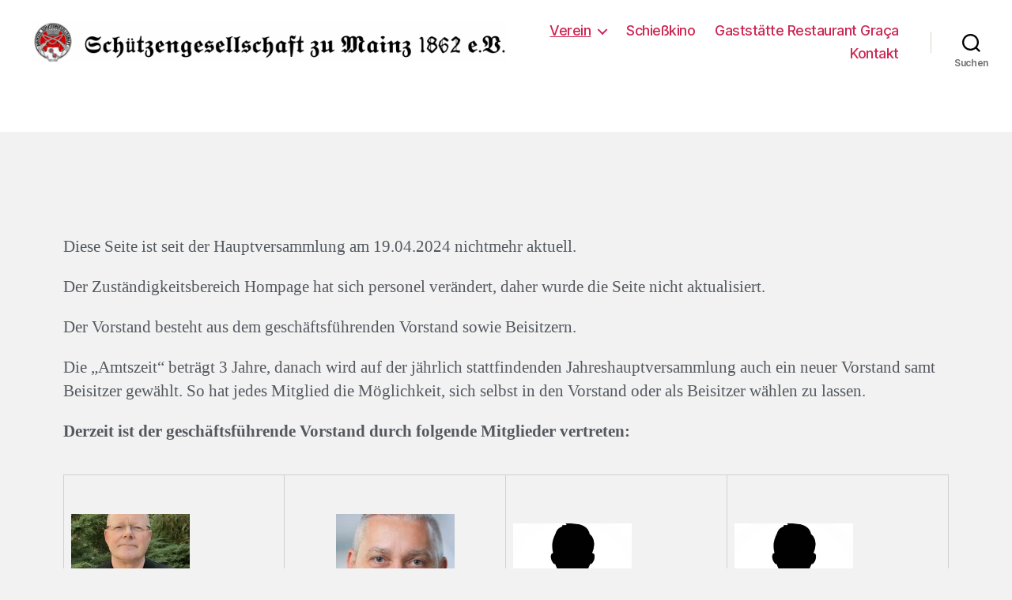

--- FILE ---
content_type: text/html; charset=UTF-8
request_url: https://www.msg1862.de/der-verein/vorstand/
body_size: 17794
content:
<!DOCTYPE html>

<html class="no-js" lang="de">

	<head>

		<meta charset="UTF-8">
		<meta name="viewport" content="width=device-width, initial-scale=1.0" >

		<link rel="profile" href="https://gmpg.org/xfn/11">

		<title>Vorstand, Beisitzer und Abteilungen &#8211; Schützengesellschaft zu Mainz 1862 e.V.</title>
<meta name='robots' content='max-image-preview:large' />
<link rel='dns-prefetch' href='//www.msg1862.de' />
<link rel="alternate" type="application/rss+xml" title="Schützengesellschaft zu Mainz 1862 e.V. &raquo; Feed" href="https://www.msg1862.de/feed/" />
<link rel="alternate" type="application/rss+xml" title="Schützengesellschaft zu Mainz 1862 e.V. &raquo; Kommentar-Feed" href="https://www.msg1862.de/comments/feed/" />
<link rel="alternate" type="text/calendar" title="Schützengesellschaft zu Mainz 1862 e.V. &raquo; iCal Feed" href="https://www.msg1862.de/events/?ical=1" />
<script>
window._wpemojiSettings = {"baseUrl":"https:\/\/s.w.org\/images\/core\/emoji\/14.0.0\/72x72\/","ext":".png","svgUrl":"https:\/\/s.w.org\/images\/core\/emoji\/14.0.0\/svg\/","svgExt":".svg","source":{"concatemoji":"https:\/\/www.msg1862.de\/wp-includes\/js\/wp-emoji-release.min.js?ver=6.1.9"}};
/*! This file is auto-generated */
!function(e,a,t){var n,r,o,i=a.createElement("canvas"),p=i.getContext&&i.getContext("2d");function s(e,t){var a=String.fromCharCode,e=(p.clearRect(0,0,i.width,i.height),p.fillText(a.apply(this,e),0,0),i.toDataURL());return p.clearRect(0,0,i.width,i.height),p.fillText(a.apply(this,t),0,0),e===i.toDataURL()}function c(e){var t=a.createElement("script");t.src=e,t.defer=t.type="text/javascript",a.getElementsByTagName("head")[0].appendChild(t)}for(o=Array("flag","emoji"),t.supports={everything:!0,everythingExceptFlag:!0},r=0;r<o.length;r++)t.supports[o[r]]=function(e){if(p&&p.fillText)switch(p.textBaseline="top",p.font="600 32px Arial",e){case"flag":return s([127987,65039,8205,9895,65039],[127987,65039,8203,9895,65039])?!1:!s([55356,56826,55356,56819],[55356,56826,8203,55356,56819])&&!s([55356,57332,56128,56423,56128,56418,56128,56421,56128,56430,56128,56423,56128,56447],[55356,57332,8203,56128,56423,8203,56128,56418,8203,56128,56421,8203,56128,56430,8203,56128,56423,8203,56128,56447]);case"emoji":return!s([129777,127995,8205,129778,127999],[129777,127995,8203,129778,127999])}return!1}(o[r]),t.supports.everything=t.supports.everything&&t.supports[o[r]],"flag"!==o[r]&&(t.supports.everythingExceptFlag=t.supports.everythingExceptFlag&&t.supports[o[r]]);t.supports.everythingExceptFlag=t.supports.everythingExceptFlag&&!t.supports.flag,t.DOMReady=!1,t.readyCallback=function(){t.DOMReady=!0},t.supports.everything||(n=function(){t.readyCallback()},a.addEventListener?(a.addEventListener("DOMContentLoaded",n,!1),e.addEventListener("load",n,!1)):(e.attachEvent("onload",n),a.attachEvent("onreadystatechange",function(){"complete"===a.readyState&&t.readyCallback()})),(e=t.source||{}).concatemoji?c(e.concatemoji):e.wpemoji&&e.twemoji&&(c(e.twemoji),c(e.wpemoji)))}(window,document,window._wpemojiSettings);
</script>
<style>
img.wp-smiley,
img.emoji {
	display: inline !important;
	border: none !important;
	box-shadow: none !important;
	height: 1em !important;
	width: 1em !important;
	margin: 0 0.07em !important;
	vertical-align: -0.1em !important;
	background: none !important;
	padding: 0 !important;
}
</style>
	<link rel='stylesheet' id='pie_notice_cs-css' href='https://www.msg1862.de/wp-content/plugins/pie-register/assets/css/pie_notice.css?ver=3.8.4.7' media='all' />
<link rel='stylesheet' id='mec-select2-style-css' href='https://www.msg1862.de/wp-content/plugins/modern-events-calendar-lite/assets/packages/select2/select2.min.css?ver=6.5.3' media='all' />
<link rel='stylesheet' id='mec-font-icons-css' href='https://www.msg1862.de/wp-content/plugins/modern-events-calendar-lite/assets/css/iconfonts.css?ver=6.1.9' media='all' />
<link rel='stylesheet' id='mec-frontend-style-css' href='https://www.msg1862.de/wp-content/plugins/modern-events-calendar-lite/assets/css/frontend.min.css?ver=6.5.3' media='all' />
<link rel='stylesheet' id='mec-tooltip-style-css' href='https://www.msg1862.de/wp-content/plugins/modern-events-calendar-lite/assets/packages/tooltip/tooltip.css?ver=6.1.9' media='all' />
<link rel='stylesheet' id='mec-tooltip-shadow-style-css' href='https://www.msg1862.de/wp-content/plugins/modern-events-calendar-lite/assets/packages/tooltip/tooltipster-sideTip-shadow.min.css?ver=6.1.9' media='all' />
<link rel='stylesheet' id='featherlight-css' href='https://www.msg1862.de/wp-content/plugins/modern-events-calendar-lite/assets/packages/featherlight/featherlight.css?ver=6.1.9' media='all' />
<link rel='stylesheet' id='mec-lity-style-css' href='https://www.msg1862.de/wp-content/plugins/modern-events-calendar-lite/assets/packages/lity/lity.min.css?ver=6.1.9' media='all' />
<link rel='stylesheet' id='mec-general-calendar-style-css' href='https://www.msg1862.de/wp-content/plugins/modern-events-calendar-lite/assets/css/mec-general-calendar.css?ver=6.1.9' media='all' />
<link rel='stylesheet' id='classic-theme-styles-css' href='https://www.msg1862.de/wp-includes/css/classic-themes.min.css?ver=1' media='all' />
<style id='global-styles-inline-css'>
body{--wp--preset--color--black: #000000;--wp--preset--color--cyan-bluish-gray: #abb8c3;--wp--preset--color--white: #ffffff;--wp--preset--color--pale-pink: #f78da7;--wp--preset--color--vivid-red: #cf2e2e;--wp--preset--color--luminous-vivid-orange: #ff6900;--wp--preset--color--luminous-vivid-amber: #fcb900;--wp--preset--color--light-green-cyan: #7bdcb5;--wp--preset--color--vivid-green-cyan: #00d084;--wp--preset--color--pale-cyan-blue: #8ed1fc;--wp--preset--color--vivid-cyan-blue: #0693e3;--wp--preset--color--vivid-purple: #9b51e0;--wp--preset--color--accent: #db0f45;--wp--preset--color--primary: #000000;--wp--preset--color--secondary: #666666;--wp--preset--color--subtle-background: #d1d1d1;--wp--preset--color--background: #f2f2f2;--wp--preset--gradient--vivid-cyan-blue-to-vivid-purple: linear-gradient(135deg,rgba(6,147,227,1) 0%,rgb(155,81,224) 100%);--wp--preset--gradient--light-green-cyan-to-vivid-green-cyan: linear-gradient(135deg,rgb(122,220,180) 0%,rgb(0,208,130) 100%);--wp--preset--gradient--luminous-vivid-amber-to-luminous-vivid-orange: linear-gradient(135deg,rgba(252,185,0,1) 0%,rgba(255,105,0,1) 100%);--wp--preset--gradient--luminous-vivid-orange-to-vivid-red: linear-gradient(135deg,rgba(255,105,0,1) 0%,rgb(207,46,46) 100%);--wp--preset--gradient--very-light-gray-to-cyan-bluish-gray: linear-gradient(135deg,rgb(238,238,238) 0%,rgb(169,184,195) 100%);--wp--preset--gradient--cool-to-warm-spectrum: linear-gradient(135deg,rgb(74,234,220) 0%,rgb(151,120,209) 20%,rgb(207,42,186) 40%,rgb(238,44,130) 60%,rgb(251,105,98) 80%,rgb(254,248,76) 100%);--wp--preset--gradient--blush-light-purple: linear-gradient(135deg,rgb(255,206,236) 0%,rgb(152,150,240) 100%);--wp--preset--gradient--blush-bordeaux: linear-gradient(135deg,rgb(254,205,165) 0%,rgb(254,45,45) 50%,rgb(107,0,62) 100%);--wp--preset--gradient--luminous-dusk: linear-gradient(135deg,rgb(255,203,112) 0%,rgb(199,81,192) 50%,rgb(65,88,208) 100%);--wp--preset--gradient--pale-ocean: linear-gradient(135deg,rgb(255,245,203) 0%,rgb(182,227,212) 50%,rgb(51,167,181) 100%);--wp--preset--gradient--electric-grass: linear-gradient(135deg,rgb(202,248,128) 0%,rgb(113,206,126) 100%);--wp--preset--gradient--midnight: linear-gradient(135deg,rgb(2,3,129) 0%,rgb(40,116,252) 100%);--wp--preset--duotone--dark-grayscale: url('#wp-duotone-dark-grayscale');--wp--preset--duotone--grayscale: url('#wp-duotone-grayscale');--wp--preset--duotone--purple-yellow: url('#wp-duotone-purple-yellow');--wp--preset--duotone--blue-red: url('#wp-duotone-blue-red');--wp--preset--duotone--midnight: url('#wp-duotone-midnight');--wp--preset--duotone--magenta-yellow: url('#wp-duotone-magenta-yellow');--wp--preset--duotone--purple-green: url('#wp-duotone-purple-green');--wp--preset--duotone--blue-orange: url('#wp-duotone-blue-orange');--wp--preset--font-size--small: 18px;--wp--preset--font-size--medium: 20px;--wp--preset--font-size--large: 26.25px;--wp--preset--font-size--x-large: 42px;--wp--preset--font-size--normal: 21px;--wp--preset--font-size--larger: 32px;}.has-black-color{color: var(--wp--preset--color--black) !important;}.has-cyan-bluish-gray-color{color: var(--wp--preset--color--cyan-bluish-gray) !important;}.has-white-color{color: var(--wp--preset--color--white) !important;}.has-pale-pink-color{color: var(--wp--preset--color--pale-pink) !important;}.has-vivid-red-color{color: var(--wp--preset--color--vivid-red) !important;}.has-luminous-vivid-orange-color{color: var(--wp--preset--color--luminous-vivid-orange) !important;}.has-luminous-vivid-amber-color{color: var(--wp--preset--color--luminous-vivid-amber) !important;}.has-light-green-cyan-color{color: var(--wp--preset--color--light-green-cyan) !important;}.has-vivid-green-cyan-color{color: var(--wp--preset--color--vivid-green-cyan) !important;}.has-pale-cyan-blue-color{color: var(--wp--preset--color--pale-cyan-blue) !important;}.has-vivid-cyan-blue-color{color: var(--wp--preset--color--vivid-cyan-blue) !important;}.has-vivid-purple-color{color: var(--wp--preset--color--vivid-purple) !important;}.has-black-background-color{background-color: var(--wp--preset--color--black) !important;}.has-cyan-bluish-gray-background-color{background-color: var(--wp--preset--color--cyan-bluish-gray) !important;}.has-white-background-color{background-color: var(--wp--preset--color--white) !important;}.has-pale-pink-background-color{background-color: var(--wp--preset--color--pale-pink) !important;}.has-vivid-red-background-color{background-color: var(--wp--preset--color--vivid-red) !important;}.has-luminous-vivid-orange-background-color{background-color: var(--wp--preset--color--luminous-vivid-orange) !important;}.has-luminous-vivid-amber-background-color{background-color: var(--wp--preset--color--luminous-vivid-amber) !important;}.has-light-green-cyan-background-color{background-color: var(--wp--preset--color--light-green-cyan) !important;}.has-vivid-green-cyan-background-color{background-color: var(--wp--preset--color--vivid-green-cyan) !important;}.has-pale-cyan-blue-background-color{background-color: var(--wp--preset--color--pale-cyan-blue) !important;}.has-vivid-cyan-blue-background-color{background-color: var(--wp--preset--color--vivid-cyan-blue) !important;}.has-vivid-purple-background-color{background-color: var(--wp--preset--color--vivid-purple) !important;}.has-black-border-color{border-color: var(--wp--preset--color--black) !important;}.has-cyan-bluish-gray-border-color{border-color: var(--wp--preset--color--cyan-bluish-gray) !important;}.has-white-border-color{border-color: var(--wp--preset--color--white) !important;}.has-pale-pink-border-color{border-color: var(--wp--preset--color--pale-pink) !important;}.has-vivid-red-border-color{border-color: var(--wp--preset--color--vivid-red) !important;}.has-luminous-vivid-orange-border-color{border-color: var(--wp--preset--color--luminous-vivid-orange) !important;}.has-luminous-vivid-amber-border-color{border-color: var(--wp--preset--color--luminous-vivid-amber) !important;}.has-light-green-cyan-border-color{border-color: var(--wp--preset--color--light-green-cyan) !important;}.has-vivid-green-cyan-border-color{border-color: var(--wp--preset--color--vivid-green-cyan) !important;}.has-pale-cyan-blue-border-color{border-color: var(--wp--preset--color--pale-cyan-blue) !important;}.has-vivid-cyan-blue-border-color{border-color: var(--wp--preset--color--vivid-cyan-blue) !important;}.has-vivid-purple-border-color{border-color: var(--wp--preset--color--vivid-purple) !important;}.has-vivid-cyan-blue-to-vivid-purple-gradient-background{background: var(--wp--preset--gradient--vivid-cyan-blue-to-vivid-purple) !important;}.has-light-green-cyan-to-vivid-green-cyan-gradient-background{background: var(--wp--preset--gradient--light-green-cyan-to-vivid-green-cyan) !important;}.has-luminous-vivid-amber-to-luminous-vivid-orange-gradient-background{background: var(--wp--preset--gradient--luminous-vivid-amber-to-luminous-vivid-orange) !important;}.has-luminous-vivid-orange-to-vivid-red-gradient-background{background: var(--wp--preset--gradient--luminous-vivid-orange-to-vivid-red) !important;}.has-very-light-gray-to-cyan-bluish-gray-gradient-background{background: var(--wp--preset--gradient--very-light-gray-to-cyan-bluish-gray) !important;}.has-cool-to-warm-spectrum-gradient-background{background: var(--wp--preset--gradient--cool-to-warm-spectrum) !important;}.has-blush-light-purple-gradient-background{background: var(--wp--preset--gradient--blush-light-purple) !important;}.has-blush-bordeaux-gradient-background{background: var(--wp--preset--gradient--blush-bordeaux) !important;}.has-luminous-dusk-gradient-background{background: var(--wp--preset--gradient--luminous-dusk) !important;}.has-pale-ocean-gradient-background{background: var(--wp--preset--gradient--pale-ocean) !important;}.has-electric-grass-gradient-background{background: var(--wp--preset--gradient--electric-grass) !important;}.has-midnight-gradient-background{background: var(--wp--preset--gradient--midnight) !important;}.has-small-font-size{font-size: var(--wp--preset--font-size--small) !important;}.has-medium-font-size{font-size: var(--wp--preset--font-size--medium) !important;}.has-large-font-size{font-size: var(--wp--preset--font-size--large) !important;}.has-x-large-font-size{font-size: var(--wp--preset--font-size--x-large) !important;}
.wp-block-navigation a:where(:not(.wp-element-button)){color: inherit;}
:where(.wp-block-columns.is-layout-flex){gap: 2em;}
.wp-block-pullquote{font-size: 1.5em;line-height: 1.6;}
</style>
<link rel='stylesheet' id='contact-form-7-css' href='https://www.msg1862.de/wp-content/plugins/contact-form-7/includes/css/styles.css?ver=5.7.7' media='all' />
<link rel='stylesheet' id='twentytwenty-style-css' href='https://www.msg1862.de/wp-content/themes/twentytwenty/style.css?ver=1.9' media='all' />
<style id='twentytwenty-style-inline-css'>
.color-accent,.color-accent-hover:hover,.color-accent-hover:focus,:root .has-accent-color,.has-drop-cap:not(:focus):first-letter,.wp-block-button.is-style-outline,a { color: #db0f45; }blockquote,.border-color-accent,.border-color-accent-hover:hover,.border-color-accent-hover:focus { border-color: #db0f45; }button,.button,.faux-button,.wp-block-button__link,.wp-block-file .wp-block-file__button,input[type="button"],input[type="reset"],input[type="submit"],.bg-accent,.bg-accent-hover:hover,.bg-accent-hover:focus,:root .has-accent-background-color,.comment-reply-link { background-color: #db0f45; }.fill-children-accent,.fill-children-accent * { fill: #db0f45; }:root .has-background-color,button,.button,.faux-button,.wp-block-button__link,.wp-block-file__button,input[type="button"],input[type="reset"],input[type="submit"],.wp-block-button,.comment-reply-link,.has-background.has-primary-background-color:not(.has-text-color),.has-background.has-primary-background-color *:not(.has-text-color),.has-background.has-accent-background-color:not(.has-text-color),.has-background.has-accent-background-color *:not(.has-text-color) { color: #f2f2f2; }:root .has-background-background-color { background-color: #f2f2f2; }body,.entry-title a,:root .has-primary-color { color: #000000; }:root .has-primary-background-color { background-color: #000000; }cite,figcaption,.wp-caption-text,.post-meta,.entry-content .wp-block-archives li,.entry-content .wp-block-categories li,.entry-content .wp-block-latest-posts li,.wp-block-latest-comments__comment-date,.wp-block-latest-posts__post-date,.wp-block-embed figcaption,.wp-block-image figcaption,.wp-block-pullquote cite,.comment-metadata,.comment-respond .comment-notes,.comment-respond .logged-in-as,.pagination .dots,.entry-content hr:not(.has-background),hr.styled-separator,:root .has-secondary-color { color: #666666; }:root .has-secondary-background-color { background-color: #666666; }pre,fieldset,input,textarea,table,table *,hr { border-color: #d1d1d1; }caption,code,code,kbd,samp,.wp-block-table.is-style-stripes tbody tr:nth-child(odd),:root .has-subtle-background-background-color { background-color: #d1d1d1; }.wp-block-table.is-style-stripes { border-bottom-color: #d1d1d1; }.wp-block-latest-posts.is-grid li { border-top-color: #d1d1d1; }:root .has-subtle-background-color { color: #d1d1d1; }body:not(.overlay-header) .primary-menu > li > a,body:not(.overlay-header) .primary-menu > li > .icon,.modal-menu a,.footer-menu a, .footer-widgets a,#site-footer .wp-block-button.is-style-outline,.wp-block-pullquote:before,.singular:not(.overlay-header) .entry-header a,.archive-header a,.header-footer-group .color-accent,.header-footer-group .color-accent-hover:hover { color: #cd2653; }.social-icons a,#site-footer button:not(.toggle),#site-footer .button,#site-footer .faux-button,#site-footer .wp-block-button__link,#site-footer .wp-block-file__button,#site-footer input[type="button"],#site-footer input[type="reset"],#site-footer input[type="submit"] { background-color: #cd2653; }.header-footer-group,body:not(.overlay-header) #site-header .toggle,.menu-modal .toggle { color: #000000; }body:not(.overlay-header) .primary-menu ul { background-color: #000000; }body:not(.overlay-header) .primary-menu > li > ul:after { border-bottom-color: #000000; }body:not(.overlay-header) .primary-menu ul ul:after { border-left-color: #000000; }.site-description,body:not(.overlay-header) .toggle-inner .toggle-text,.widget .post-date,.widget .rss-date,.widget_archive li,.widget_categories li,.widget cite,.widget_pages li,.widget_meta li,.widget_nav_menu li,.powered-by-wordpress,.to-the-top,.singular .entry-header .post-meta,.singular:not(.overlay-header) .entry-header .post-meta a { color: #6d6d6d; }.header-footer-group pre,.header-footer-group fieldset,.header-footer-group input,.header-footer-group textarea,.header-footer-group table,.header-footer-group table *,.footer-nav-widgets-wrapper,#site-footer,.menu-modal nav *,.footer-widgets-outer-wrapper,.footer-top { border-color: #dcd7ca; }.header-footer-group table caption,body:not(.overlay-header) .header-inner .toggle-wrapper::before { background-color: #dcd7ca; }
</style>
<link rel='stylesheet' id='twentytwenty-print-style-css' href='https://www.msg1862.de/wp-content/themes/twentytwenty/print.css?ver=1.9' media='print' />
<link rel='stylesheet' id='slb_core-css' href='https://www.msg1862.de/wp-content/plugins/simple-lightbox/client/css/app.css?ver=2.9.4' media='all' />
<link rel='stylesheet' id='elementor-icons-css' href='https://www.msg1862.de/wp-content/plugins/elementor/assets/lib/eicons/css/elementor-icons.min.css?ver=5.30.0' media='all' />
<link rel='stylesheet' id='elementor-frontend-css' href='https://www.msg1862.de/wp-content/plugins/elementor/assets/css/frontend.min.css?ver=3.23.4' media='all' />
<link rel='stylesheet' id='swiper-css' href='https://www.msg1862.de/wp-content/plugins/elementor/assets/lib/swiper/v8/css/swiper.min.css?ver=8.4.5' media='all' />
<link rel='stylesheet' id='elementor-post-1781-css' href='https://www.msg1862.de/wp-content/uploads/elementor/css/post-1781.css?ver=1728341515' media='all' />
<link rel='stylesheet' id='font-awesome-5-all-css' href='https://www.msg1862.de/wp-content/plugins/elementor/assets/lib/font-awesome/css/all.min.css?ver=3.23.4' media='all' />
<link rel='stylesheet' id='font-awesome-4-shim-css' href='https://www.msg1862.de/wp-content/plugins/elementor/assets/lib/font-awesome/css/v4-shims.min.css?ver=3.23.4' media='all' />
<link rel='stylesheet' id='elementor-global-css' href='https://www.msg1862.de/wp-content/uploads/elementor/css/global.css?ver=1728341515' media='all' />
<script src='https://www.msg1862.de/wp-includes/js/jquery/jquery.min.js?ver=3.6.1' id='jquery-core-js'></script>
<script src='https://www.msg1862.de/wp-includes/js/jquery/jquery-migrate.min.js?ver=3.3.2' id='jquery-migrate-js'></script>
<script src='https://www.msg1862.de/wp-content/plugins/modern-events-calendar-lite/assets/js/mec-general-calendar.js?ver=6.5.3' id='mec-general-calendar-script-js'></script>
<script id='mec-frontend-script-js-extra'>
var mecdata = {"day":"Tag","days":"Tage","hour":"Stunde","hours":"Stunden","minute":"Minute","minutes":"Minuten","second":"Sekunde","seconds":"Sekunden","elementor_edit_mode":"no","recapcha_key":"","ajax_url":"https:\/\/www.msg1862.de\/wp-admin\/admin-ajax.php","fes_nonce":"04629c1e9d","current_year":"2026","current_month":"01","datepicker_format":"yy-mm-dd"};
</script>
<script src='https://www.msg1862.de/wp-content/plugins/modern-events-calendar-lite/assets/js/frontend.js?ver=6.5.3' id='mec-frontend-script-js'></script>
<script src='https://www.msg1862.de/wp-content/plugins/modern-events-calendar-lite/assets/js/events.js?ver=6.5.3' id='mec-events-script-js'></script>
<script src='https://www.msg1862.de/wp-content/themes/twentytwenty/assets/js/index.js?ver=1.9' id='twentytwenty-js-js' async></script>
<script src='https://www.msg1862.de/wp-content/plugins/elementor/assets/lib/font-awesome/js/v4-shims.min.js?ver=3.23.4' id='font-awesome-4-shim-js'></script>
<link rel="https://api.w.org/" href="https://www.msg1862.de/wp-json/" /><link rel="alternate" type="application/json" href="https://www.msg1862.de/wp-json/wp/v2/pages/49" /><link rel="EditURI" type="application/rsd+xml" title="RSD" href="https://www.msg1862.de/xmlrpc.php?rsd" />
<link rel="wlwmanifest" type="application/wlwmanifest+xml" href="https://www.msg1862.de/wp-includes/wlwmanifest.xml" />
<meta name="generator" content="WordPress 6.1.9" />
<link rel="canonical" href="https://www.msg1862.de/der-verein/vorstand/" />
<link rel='shortlink' href='https://www.msg1862.de/?p=49' />
<link rel="alternate" type="application/json+oembed" href="https://www.msg1862.de/wp-json/oembed/1.0/embed?url=https%3A%2F%2Fwww.msg1862.de%2Fder-verein%2Fvorstand%2F" />
<link rel="alternate" type="text/xml+oembed" href="https://www.msg1862.de/wp-json/oembed/1.0/embed?url=https%3A%2F%2Fwww.msg1862.de%2Fder-verein%2Fvorstand%2F&#038;format=xml" />
<meta name="tec-api-version" content="v1"><meta name="tec-api-origin" content="https://www.msg1862.de"><link rel="alternate" href="https://www.msg1862.de/wp-json/tribe/events/v1/" /><!-- Analytics by WP Statistics - https://wp-statistics.com -->
	<script>document.documentElement.className = document.documentElement.className.replace( 'no-js', 'js' );</script>
	<meta name="generator" content="Elementor 3.23.4; features: additional_custom_breakpoints, e_lazyload; settings: css_print_method-external, google_font-enabled, font_display-auto">
			<style>
				.e-con.e-parent:nth-of-type(n+4):not(.e-lazyloaded):not(.e-no-lazyload),
				.e-con.e-parent:nth-of-type(n+4):not(.e-lazyloaded):not(.e-no-lazyload) * {
					background-image: none !important;
				}
				@media screen and (max-height: 1024px) {
					.e-con.e-parent:nth-of-type(n+3):not(.e-lazyloaded):not(.e-no-lazyload),
					.e-con.e-parent:nth-of-type(n+3):not(.e-lazyloaded):not(.e-no-lazyload) * {
						background-image: none !important;
					}
				}
				@media screen and (max-height: 640px) {
					.e-con.e-parent:nth-of-type(n+2):not(.e-lazyloaded):not(.e-no-lazyload),
					.e-con.e-parent:nth-of-type(n+2):not(.e-lazyloaded):not(.e-no-lazyload) * {
						background-image: none !important;
					}
				}
			</style>
			<style id="custom-background-css">
body.custom-background { background-color: #f2f2f2; }
</style>
	<link rel="icon" href="https://www.msg1862.de/wp-content/uploads/2022/11/cropped-Logo-32x32.png" sizes="32x32" />
<link rel="icon" href="https://www.msg1862.de/wp-content/uploads/2022/11/cropped-Logo-192x192.png" sizes="192x192" />
<link rel="apple-touch-icon" href="https://www.msg1862.de/wp-content/uploads/2022/11/cropped-Logo-180x180.png" />
<meta name="msapplication-TileImage" content="https://www.msg1862.de/wp-content/uploads/2022/11/cropped-Logo-270x270.png" />
		<style id="wp-custom-css">
			.entry-content p, .entry-content ol, .entry-content ul, .entry-content dl, .entry-content dt {
    font-family: none;
    letter-spacing: normal;
}

.elementor-widget-text-editor {
    color: #54595f;
    font-family: none;
    font-weight: 400;
}

.singular .entry-header {
    padding: 3rem 0;
}

section {
    padding: 4rem 0;
}

h1.entry-title {
	display:none;
}		</style>
		
	</head>

	<body class="page-template-default page page-id-49 page-child parent-pageid-5 custom-background wp-custom-logo wp-embed-responsive tribe-no-js singular enable-search-modal missing-post-thumbnail has-no-pagination not-showing-comments show-avatars footer-top-visible elementor-default elementor-kit-1781 elementor-page elementor-page-49">

		<a class="skip-link screen-reader-text" href="#site-content">Direkt zum Inhalt wechseln</a><svg xmlns="http://www.w3.org/2000/svg" viewBox="0 0 0 0" width="0" height="0" focusable="false" role="none" style="visibility: hidden; position: absolute; left: -9999px; overflow: hidden;" ><defs><filter id="wp-duotone-dark-grayscale"><feColorMatrix color-interpolation-filters="sRGB" type="matrix" values=" .299 .587 .114 0 0 .299 .587 .114 0 0 .299 .587 .114 0 0 .299 .587 .114 0 0 " /><feComponentTransfer color-interpolation-filters="sRGB" ><feFuncR type="table" tableValues="0 0.49803921568627" /><feFuncG type="table" tableValues="0 0.49803921568627" /><feFuncB type="table" tableValues="0 0.49803921568627" /><feFuncA type="table" tableValues="1 1" /></feComponentTransfer><feComposite in2="SourceGraphic" operator="in" /></filter></defs></svg><svg xmlns="http://www.w3.org/2000/svg" viewBox="0 0 0 0" width="0" height="0" focusable="false" role="none" style="visibility: hidden; position: absolute; left: -9999px; overflow: hidden;" ><defs><filter id="wp-duotone-grayscale"><feColorMatrix color-interpolation-filters="sRGB" type="matrix" values=" .299 .587 .114 0 0 .299 .587 .114 0 0 .299 .587 .114 0 0 .299 .587 .114 0 0 " /><feComponentTransfer color-interpolation-filters="sRGB" ><feFuncR type="table" tableValues="0 1" /><feFuncG type="table" tableValues="0 1" /><feFuncB type="table" tableValues="0 1" /><feFuncA type="table" tableValues="1 1" /></feComponentTransfer><feComposite in2="SourceGraphic" operator="in" /></filter></defs></svg><svg xmlns="http://www.w3.org/2000/svg" viewBox="0 0 0 0" width="0" height="0" focusable="false" role="none" style="visibility: hidden; position: absolute; left: -9999px; overflow: hidden;" ><defs><filter id="wp-duotone-purple-yellow"><feColorMatrix color-interpolation-filters="sRGB" type="matrix" values=" .299 .587 .114 0 0 .299 .587 .114 0 0 .299 .587 .114 0 0 .299 .587 .114 0 0 " /><feComponentTransfer color-interpolation-filters="sRGB" ><feFuncR type="table" tableValues="0.54901960784314 0.98823529411765" /><feFuncG type="table" tableValues="0 1" /><feFuncB type="table" tableValues="0.71764705882353 0.25490196078431" /><feFuncA type="table" tableValues="1 1" /></feComponentTransfer><feComposite in2="SourceGraphic" operator="in" /></filter></defs></svg><svg xmlns="http://www.w3.org/2000/svg" viewBox="0 0 0 0" width="0" height="0" focusable="false" role="none" style="visibility: hidden; position: absolute; left: -9999px; overflow: hidden;" ><defs><filter id="wp-duotone-blue-red"><feColorMatrix color-interpolation-filters="sRGB" type="matrix" values=" .299 .587 .114 0 0 .299 .587 .114 0 0 .299 .587 .114 0 0 .299 .587 .114 0 0 " /><feComponentTransfer color-interpolation-filters="sRGB" ><feFuncR type="table" tableValues="0 1" /><feFuncG type="table" tableValues="0 0.27843137254902" /><feFuncB type="table" tableValues="0.5921568627451 0.27843137254902" /><feFuncA type="table" tableValues="1 1" /></feComponentTransfer><feComposite in2="SourceGraphic" operator="in" /></filter></defs></svg><svg xmlns="http://www.w3.org/2000/svg" viewBox="0 0 0 0" width="0" height="0" focusable="false" role="none" style="visibility: hidden; position: absolute; left: -9999px; overflow: hidden;" ><defs><filter id="wp-duotone-midnight"><feColorMatrix color-interpolation-filters="sRGB" type="matrix" values=" .299 .587 .114 0 0 .299 .587 .114 0 0 .299 .587 .114 0 0 .299 .587 .114 0 0 " /><feComponentTransfer color-interpolation-filters="sRGB" ><feFuncR type="table" tableValues="0 0" /><feFuncG type="table" tableValues="0 0.64705882352941" /><feFuncB type="table" tableValues="0 1" /><feFuncA type="table" tableValues="1 1" /></feComponentTransfer><feComposite in2="SourceGraphic" operator="in" /></filter></defs></svg><svg xmlns="http://www.w3.org/2000/svg" viewBox="0 0 0 0" width="0" height="0" focusable="false" role="none" style="visibility: hidden; position: absolute; left: -9999px; overflow: hidden;" ><defs><filter id="wp-duotone-magenta-yellow"><feColorMatrix color-interpolation-filters="sRGB" type="matrix" values=" .299 .587 .114 0 0 .299 .587 .114 0 0 .299 .587 .114 0 0 .299 .587 .114 0 0 " /><feComponentTransfer color-interpolation-filters="sRGB" ><feFuncR type="table" tableValues="0.78039215686275 1" /><feFuncG type="table" tableValues="0 0.94901960784314" /><feFuncB type="table" tableValues="0.35294117647059 0.47058823529412" /><feFuncA type="table" tableValues="1 1" /></feComponentTransfer><feComposite in2="SourceGraphic" operator="in" /></filter></defs></svg><svg xmlns="http://www.w3.org/2000/svg" viewBox="0 0 0 0" width="0" height="0" focusable="false" role="none" style="visibility: hidden; position: absolute; left: -9999px; overflow: hidden;" ><defs><filter id="wp-duotone-purple-green"><feColorMatrix color-interpolation-filters="sRGB" type="matrix" values=" .299 .587 .114 0 0 .299 .587 .114 0 0 .299 .587 .114 0 0 .299 .587 .114 0 0 " /><feComponentTransfer color-interpolation-filters="sRGB" ><feFuncR type="table" tableValues="0.65098039215686 0.40392156862745" /><feFuncG type="table" tableValues="0 1" /><feFuncB type="table" tableValues="0.44705882352941 0.4" /><feFuncA type="table" tableValues="1 1" /></feComponentTransfer><feComposite in2="SourceGraphic" operator="in" /></filter></defs></svg><svg xmlns="http://www.w3.org/2000/svg" viewBox="0 0 0 0" width="0" height="0" focusable="false" role="none" style="visibility: hidden; position: absolute; left: -9999px; overflow: hidden;" ><defs><filter id="wp-duotone-blue-orange"><feColorMatrix color-interpolation-filters="sRGB" type="matrix" values=" .299 .587 .114 0 0 .299 .587 .114 0 0 .299 .587 .114 0 0 .299 .587 .114 0 0 " /><feComponentTransfer color-interpolation-filters="sRGB" ><feFuncR type="table" tableValues="0.098039215686275 1" /><feFuncG type="table" tableValues="0 0.66274509803922" /><feFuncB type="table" tableValues="0.84705882352941 0.41960784313725" /><feFuncA type="table" tableValues="1 1" /></feComponentTransfer><feComposite in2="SourceGraphic" operator="in" /></filter></defs></svg>
		<header id="site-header" class="header-footer-group">

			<div class="header-inner section-inner">

				<div class="header-titles-wrapper">

					
						<button class="toggle search-toggle mobile-search-toggle" data-toggle-target=".search-modal" data-toggle-body-class="showing-search-modal" data-set-focus=".search-modal .search-field" aria-expanded="false">
							<span class="toggle-inner">
								<span class="toggle-icon">
									<svg class="svg-icon" aria-hidden="true" role="img" focusable="false" xmlns="http://www.w3.org/2000/svg" width="23" height="23" viewBox="0 0 23 23"><path d="M38.710696,48.0601792 L43,52.3494831 L41.3494831,54 L37.0601792,49.710696 C35.2632422,51.1481185 32.9839107,52.0076499 30.5038249,52.0076499 C24.7027226,52.0076499 20,47.3049272 20,41.5038249 C20,35.7027226 24.7027226,31 30.5038249,31 C36.3049272,31 41.0076499,35.7027226 41.0076499,41.5038249 C41.0076499,43.9839107 40.1481185,46.2632422 38.710696,48.0601792 Z M36.3875844,47.1716785 C37.8030221,45.7026647 38.6734666,43.7048964 38.6734666,41.5038249 C38.6734666,36.9918565 35.0157934,33.3341833 30.5038249,33.3341833 C25.9918565,33.3341833 22.3341833,36.9918565 22.3341833,41.5038249 C22.3341833,46.0157934 25.9918565,49.6734666 30.5038249,49.6734666 C32.7048964,49.6734666 34.7026647,48.8030221 36.1716785,47.3875844 C36.2023931,47.347638 36.2360451,47.3092237 36.2726343,47.2726343 C36.3092237,47.2360451 36.347638,47.2023931 36.3875844,47.1716785 Z" transform="translate(-20 -31)" /></svg>								</span>
								<span class="toggle-text">Suchen</span>
							</span>
						</button><!-- .search-toggle -->

					
					<div class="header-titles">

						<div class="site-logo faux-heading"><a href="https://www.msg1862.de/" class="custom-logo-link" rel="home"><img fetchpriority="high" width="1791" height="152" src="https://www.msg1862.de/wp-content/uploads/2022/11/cropped-Screenshot-2022-11-07-151145.png" class="custom-logo" alt="Schützengesellschaft zu Mainz 1862 e.V." decoding="async" srcset="https://www.msg1862.de/wp-content/uploads/2022/11/cropped-Screenshot-2022-11-07-151145.png 1791w, https://www.msg1862.de/wp-content/uploads/2022/11/cropped-Screenshot-2022-11-07-151145-300x25.png 300w, https://www.msg1862.de/wp-content/uploads/2022/11/cropped-Screenshot-2022-11-07-151145-1024x87.png 1024w, https://www.msg1862.de/wp-content/uploads/2022/11/cropped-Screenshot-2022-11-07-151145-768x65.png 768w, https://www.msg1862.de/wp-content/uploads/2022/11/cropped-Screenshot-2022-11-07-151145-1536x130.png 1536w, https://www.msg1862.de/wp-content/uploads/2022/11/cropped-Screenshot-2022-11-07-151145-1200x102.png 1200w" sizes="(max-width: 1791px) 100vw, 1791px" /></a><span class="screen-reader-text">Schützengesellschaft zu Mainz 1862 e.V.</span></div>
					</div><!-- .header-titles -->

					<button class="toggle nav-toggle mobile-nav-toggle" data-toggle-target=".menu-modal"  data-toggle-body-class="showing-menu-modal" aria-expanded="false" data-set-focus=".close-nav-toggle">
						<span class="toggle-inner">
							<span class="toggle-icon">
								<svg class="svg-icon" aria-hidden="true" role="img" focusable="false" xmlns="http://www.w3.org/2000/svg" width="26" height="7" viewBox="0 0 26 7"><path fill-rule="evenodd" d="M332.5,45 C330.567003,45 329,43.4329966 329,41.5 C329,39.5670034 330.567003,38 332.5,38 C334.432997,38 336,39.5670034 336,41.5 C336,43.4329966 334.432997,45 332.5,45 Z M342,45 C340.067003,45 338.5,43.4329966 338.5,41.5 C338.5,39.5670034 340.067003,38 342,38 C343.932997,38 345.5,39.5670034 345.5,41.5 C345.5,43.4329966 343.932997,45 342,45 Z M351.5,45 C349.567003,45 348,43.4329966 348,41.5 C348,39.5670034 349.567003,38 351.5,38 C353.432997,38 355,39.5670034 355,41.5 C355,43.4329966 353.432997,45 351.5,45 Z" transform="translate(-329 -38)" /></svg>							</span>
							<span class="toggle-text">Menü</span>
						</span>
					</button><!-- .nav-toggle -->

				</div><!-- .header-titles-wrapper -->

				<div class="header-navigation-wrapper">

					
							<nav class="primary-menu-wrapper" aria-label="Horizontal">

								<ul class="primary-menu reset-list-style">

								<li id="menu-item-14" class="menu-item menu-item-type-post_type menu-item-object-page current-page-ancestor current-menu-ancestor current-menu-parent current-page-parent current_page_parent current_page_ancestor menu-item-has-children menu-item-14"><a href="https://www.msg1862.de/?page_id=5">Verein</a><span class="icon"></span>
<ul class="sub-menu">
	<li id="menu-item-2641" class="menu-item menu-item-type-post_type menu-item-object-page menu-item-2641"><a href="https://www.msg1862.de/vereinsheim-und-schiesssportanlagen/">Vereinsheim und Schießsportanlagen</a></li>
	<li id="menu-item-56" class="menu-item menu-item-type-post_type menu-item-object-page current-menu-item page_item page-item-49 current_page_item menu-item-56"><a href="https://www.msg1862.de/der-verein/vorstand/" aria-current="page">Vorstand, Beisitzer und Abteilungen</a></li>
	<li id="menu-item-2560" class="menu-item menu-item-type-post_type menu-item-object-page menu-item-2560"><a href="https://www.msg1862.de/kinder-und-jugendtraining/">Jugend</a></li>
	<li id="menu-item-1947" class="menu-item menu-item-type-post_type menu-item-object-page menu-item-1947"><a href="https://www.msg1862.de/der-verein/mitgliedschaft/">Mitgliedschaft</a></li>
	<li id="menu-item-1520" class="menu-item menu-item-type-post_type menu-item-object-page menu-item-1520"><a href="https://www.msg1862.de/training/">Training</a></li>
	<li id="menu-item-3101" class="menu-item menu-item-type-post_type menu-item-object-page menu-item-3101"><a href="https://www.msg1862.de/schnupperschiessen/">Schnupperschiessen</a></li>
	<li id="menu-item-2572" class="menu-item menu-item-type-post_type menu-item-object-page menu-item-2572"><a href="https://www.msg1862.de/inklusion-im-schiesssport/">Inklusion im Schießsport</a></li>
	<li id="menu-item-1445" class="menu-item menu-item-type-post_type menu-item-object-page menu-item-1445"><a href="https://www.msg1862.de/?page_id=1439">Neubau</a></li>
	<li id="menu-item-2222" class="menu-item menu-item-type-custom menu-item-object-custom menu-item-has-children menu-item-2222"><a href="https://www.msg1862.de/events/">Veranstaltungen</a><span class="icon"></span>
	<ul class="sub-menu">
		<li id="menu-item-2647" class="menu-item menu-item-type-post_type menu-item-object-page menu-item-2647"><a href="https://www.msg1862.de/49-pps-pistolenschiessen/">PPS-Pistolenschießen</a></li>
	</ul>
</li>
	<li id="menu-item-2046" class="menu-item menu-item-type-post_type menu-item-object-page menu-item-has-children menu-item-2046"><a href="https://www.msg1862.de/intern/">Intern</a><span class="icon"></span>
	<ul class="sub-menu">
		<li id="menu-item-2129" class="menu-item menu-item-type-post_type menu-item-object-page menu-item-2129"><a href="https://www.msg1862.de/intern/elementor-2119/">Standbuchung</a></li>
		<li id="menu-item-4095" class="menu-item menu-item-type-post_type menu-item-object-page menu-item-4095"><a href="https://www.msg1862.de/wettkampfergebnisse/">Wettkampfergebnisse</a></li>
		<li id="menu-item-4074" class="menu-item menu-item-type-post_type menu-item-object-page menu-item-4074"><a href="https://www.msg1862.de/download-dokumente/">Download Dokumente</a></li>
	</ul>
</li>
</ul>
</li>
<li id="menu-item-2670" class="menu-item menu-item-type-post_type menu-item-object-page menu-item-2670"><a href="https://www.msg1862.de/schiesskino/">Schießkino</a></li>
<li id="menu-item-2441" class="menu-item menu-item-type-post_type menu-item-object-page menu-item-2441"><a href="https://www.msg1862.de/gaststatte_restaurant_graca/">Gaststätte Restaurant Graça</a></li>
<li id="menu-item-12" class="menu-item menu-item-type-post_type menu-item-object-page menu-item-12"><a href="https://www.msg1862.de/kontakt/">Kontakt</a></li>

								</ul>

							</nav><!-- .primary-menu-wrapper -->

						
						<div class="header-toggles hide-no-js">

						
							<div class="toggle-wrapper search-toggle-wrapper">

								<button class="toggle search-toggle desktop-search-toggle" data-toggle-target=".search-modal" data-toggle-body-class="showing-search-modal" data-set-focus=".search-modal .search-field" aria-expanded="false">
									<span class="toggle-inner">
										<svg class="svg-icon" aria-hidden="true" role="img" focusable="false" xmlns="http://www.w3.org/2000/svg" width="23" height="23" viewBox="0 0 23 23"><path d="M38.710696,48.0601792 L43,52.3494831 L41.3494831,54 L37.0601792,49.710696 C35.2632422,51.1481185 32.9839107,52.0076499 30.5038249,52.0076499 C24.7027226,52.0076499 20,47.3049272 20,41.5038249 C20,35.7027226 24.7027226,31 30.5038249,31 C36.3049272,31 41.0076499,35.7027226 41.0076499,41.5038249 C41.0076499,43.9839107 40.1481185,46.2632422 38.710696,48.0601792 Z M36.3875844,47.1716785 C37.8030221,45.7026647 38.6734666,43.7048964 38.6734666,41.5038249 C38.6734666,36.9918565 35.0157934,33.3341833 30.5038249,33.3341833 C25.9918565,33.3341833 22.3341833,36.9918565 22.3341833,41.5038249 C22.3341833,46.0157934 25.9918565,49.6734666 30.5038249,49.6734666 C32.7048964,49.6734666 34.7026647,48.8030221 36.1716785,47.3875844 C36.2023931,47.347638 36.2360451,47.3092237 36.2726343,47.2726343 C36.3092237,47.2360451 36.347638,47.2023931 36.3875844,47.1716785 Z" transform="translate(-20 -31)" /></svg>										<span class="toggle-text">Suchen</span>
									</span>
								</button><!-- .search-toggle -->

							</div>

							
						</div><!-- .header-toggles -->
						
				</div><!-- .header-navigation-wrapper -->

			</div><!-- .header-inner -->

			<div class="search-modal cover-modal header-footer-group" data-modal-target-string=".search-modal">

	<div class="search-modal-inner modal-inner">

		<div class="section-inner">

			<form role="search" aria-label="Suche nach:" method="get" class="search-form" action="https://www.msg1862.de/">
	<label for="search-form-1">
		<span class="screen-reader-text">Suche nach:</span>
		<input type="search" id="search-form-1" class="search-field" placeholder="Suche &hellip;" value="" name="s" />
	</label>
	<input type="submit" class="search-submit" value="Suchen" />
</form>

			<button class="toggle search-untoggle close-search-toggle fill-children-current-color" data-toggle-target=".search-modal" data-toggle-body-class="showing-search-modal" data-set-focus=".search-modal .search-field">
				<span class="screen-reader-text">Suche schließen</span>
				<svg class="svg-icon" aria-hidden="true" role="img" focusable="false" xmlns="http://www.w3.org/2000/svg" width="16" height="16" viewBox="0 0 16 16"><polygon fill="" fill-rule="evenodd" points="6.852 7.649 .399 1.195 1.445 .149 7.899 6.602 14.352 .149 15.399 1.195 8.945 7.649 15.399 14.102 14.352 15.149 7.899 8.695 1.445 15.149 .399 14.102" /></svg>			</button><!-- .search-toggle -->

		</div><!-- .section-inner -->

	</div><!-- .search-modal-inner -->

</div><!-- .menu-modal -->

		</header><!-- #site-header -->

		
<div class="menu-modal cover-modal header-footer-group" data-modal-target-string=".menu-modal">

	<div class="menu-modal-inner modal-inner">

		<div class="menu-wrapper section-inner">

			<div class="menu-top">

				<button class="toggle close-nav-toggle fill-children-current-color" data-toggle-target=".menu-modal" data-toggle-body-class="showing-menu-modal" aria-expanded="false" data-set-focus=".menu-modal">
					<span class="toggle-text">Menü schließen</span>
					<svg class="svg-icon" aria-hidden="true" role="img" focusable="false" xmlns="http://www.w3.org/2000/svg" width="16" height="16" viewBox="0 0 16 16"><polygon fill="" fill-rule="evenodd" points="6.852 7.649 .399 1.195 1.445 .149 7.899 6.602 14.352 .149 15.399 1.195 8.945 7.649 15.399 14.102 14.352 15.149 7.899 8.695 1.445 15.149 .399 14.102" /></svg>				</button><!-- .nav-toggle -->

				
					<nav class="mobile-menu" aria-label="Mobile">

						<ul class="modal-menu reset-list-style">

						<li class="menu-item menu-item-type-post_type menu-item-object-page current-page-ancestor current-menu-ancestor current-menu-parent current-page-parent current_page_parent current_page_ancestor menu-item-has-children menu-item-14"><div class="ancestor-wrapper"><a href="https://www.msg1862.de/?page_id=5">Verein</a><button class="toggle sub-menu-toggle fill-children-current-color" data-toggle-target=".menu-modal .menu-item-14 > .sub-menu" data-toggle-type="slidetoggle" data-toggle-duration="250" aria-expanded="false"><span class="screen-reader-text">Untermenü anzeigen</span><svg class="svg-icon" aria-hidden="true" role="img" focusable="false" xmlns="http://www.w3.org/2000/svg" width="20" height="12" viewBox="0 0 20 12"><polygon fill="" fill-rule="evenodd" points="1319.899 365.778 1327.678 358 1329.799 360.121 1319.899 370.021 1310 360.121 1312.121 358" transform="translate(-1310 -358)" /></svg></button></div><!-- .ancestor-wrapper -->
<ul class="sub-menu">
	<li class="menu-item menu-item-type-post_type menu-item-object-page menu-item-2641"><div class="ancestor-wrapper"><a href="https://www.msg1862.de/vereinsheim-und-schiesssportanlagen/">Vereinsheim und Schießsportanlagen</a></div><!-- .ancestor-wrapper --></li>
	<li class="menu-item menu-item-type-post_type menu-item-object-page current-menu-item page_item page-item-49 current_page_item menu-item-56"><div class="ancestor-wrapper"><a href="https://www.msg1862.de/der-verein/vorstand/" aria-current="page">Vorstand, Beisitzer und Abteilungen</a></div><!-- .ancestor-wrapper --></li>
	<li class="menu-item menu-item-type-post_type menu-item-object-page menu-item-2560"><div class="ancestor-wrapper"><a href="https://www.msg1862.de/kinder-und-jugendtraining/">Jugend</a></div><!-- .ancestor-wrapper --></li>
	<li class="menu-item menu-item-type-post_type menu-item-object-page menu-item-1947"><div class="ancestor-wrapper"><a href="https://www.msg1862.de/der-verein/mitgliedschaft/">Mitgliedschaft</a></div><!-- .ancestor-wrapper --></li>
	<li class="menu-item menu-item-type-post_type menu-item-object-page menu-item-1520"><div class="ancestor-wrapper"><a href="https://www.msg1862.de/training/">Training</a></div><!-- .ancestor-wrapper --></li>
	<li class="menu-item menu-item-type-post_type menu-item-object-page menu-item-3101"><div class="ancestor-wrapper"><a href="https://www.msg1862.de/schnupperschiessen/">Schnupperschiessen</a></div><!-- .ancestor-wrapper --></li>
	<li class="menu-item menu-item-type-post_type menu-item-object-page menu-item-2572"><div class="ancestor-wrapper"><a href="https://www.msg1862.de/inklusion-im-schiesssport/">Inklusion im Schießsport</a></div><!-- .ancestor-wrapper --></li>
	<li class="menu-item menu-item-type-post_type menu-item-object-page menu-item-1445"><div class="ancestor-wrapper"><a href="https://www.msg1862.de/?page_id=1439">Neubau</a></div><!-- .ancestor-wrapper --></li>
	<li class="menu-item menu-item-type-custom menu-item-object-custom menu-item-has-children menu-item-2222"><div class="ancestor-wrapper"><a href="https://www.msg1862.de/events/">Veranstaltungen</a><button class="toggle sub-menu-toggle fill-children-current-color" data-toggle-target=".menu-modal .menu-item-2222 > .sub-menu" data-toggle-type="slidetoggle" data-toggle-duration="250" aria-expanded="false"><span class="screen-reader-text">Untermenü anzeigen</span><svg class="svg-icon" aria-hidden="true" role="img" focusable="false" xmlns="http://www.w3.org/2000/svg" width="20" height="12" viewBox="0 0 20 12"><polygon fill="" fill-rule="evenodd" points="1319.899 365.778 1327.678 358 1329.799 360.121 1319.899 370.021 1310 360.121 1312.121 358" transform="translate(-1310 -358)" /></svg></button></div><!-- .ancestor-wrapper -->
	<ul class="sub-menu">
		<li class="menu-item menu-item-type-post_type menu-item-object-page menu-item-2647"><div class="ancestor-wrapper"><a href="https://www.msg1862.de/49-pps-pistolenschiessen/">PPS-Pistolenschießen</a></div><!-- .ancestor-wrapper --></li>
	</ul>
</li>
	<li class="menu-item menu-item-type-post_type menu-item-object-page menu-item-has-children menu-item-2046"><div class="ancestor-wrapper"><a href="https://www.msg1862.de/intern/">Intern</a><button class="toggle sub-menu-toggle fill-children-current-color" data-toggle-target=".menu-modal .menu-item-2046 > .sub-menu" data-toggle-type="slidetoggle" data-toggle-duration="250" aria-expanded="false"><span class="screen-reader-text">Untermenü anzeigen</span><svg class="svg-icon" aria-hidden="true" role="img" focusable="false" xmlns="http://www.w3.org/2000/svg" width="20" height="12" viewBox="0 0 20 12"><polygon fill="" fill-rule="evenodd" points="1319.899 365.778 1327.678 358 1329.799 360.121 1319.899 370.021 1310 360.121 1312.121 358" transform="translate(-1310 -358)" /></svg></button></div><!-- .ancestor-wrapper -->
	<ul class="sub-menu">
		<li class="menu-item menu-item-type-post_type menu-item-object-page menu-item-2129"><div class="ancestor-wrapper"><a href="https://www.msg1862.de/intern/elementor-2119/">Standbuchung</a></div><!-- .ancestor-wrapper --></li>
		<li class="menu-item menu-item-type-post_type menu-item-object-page menu-item-4095"><div class="ancestor-wrapper"><a href="https://www.msg1862.de/wettkampfergebnisse/">Wettkampfergebnisse</a></div><!-- .ancestor-wrapper --></li>
		<li class="menu-item menu-item-type-post_type menu-item-object-page menu-item-4074"><div class="ancestor-wrapper"><a href="https://www.msg1862.de/download-dokumente/">Download Dokumente</a></div><!-- .ancestor-wrapper --></li>
	</ul>
</li>
</ul>
</li>
<li class="menu-item menu-item-type-post_type menu-item-object-page menu-item-2670"><div class="ancestor-wrapper"><a href="https://www.msg1862.de/schiesskino/">Schießkino</a></div><!-- .ancestor-wrapper --></li>
<li class="menu-item menu-item-type-post_type menu-item-object-page menu-item-2441"><div class="ancestor-wrapper"><a href="https://www.msg1862.de/gaststatte_restaurant_graca/">Gaststätte Restaurant Graça</a></div><!-- .ancestor-wrapper --></li>
<li class="menu-item menu-item-type-post_type menu-item-object-page menu-item-12"><div class="ancestor-wrapper"><a href="https://www.msg1862.de/kontakt/">Kontakt</a></div><!-- .ancestor-wrapper --></li>

						</ul>

					</nav>

					
			</div><!-- .menu-top -->

			<div class="menu-bottom">

				
			</div><!-- .menu-bottom -->

		</div><!-- .menu-wrapper -->

	</div><!-- .menu-modal-inner -->

</div><!-- .menu-modal -->

<main id="site-content">

	
<article class="post-49 page type-page status-publish hentry" id="post-49">

	
<header class="entry-header has-text-align-center header-footer-group">

	<div class="entry-header-inner section-inner medium">

		<h1 class="entry-title">Vorstand, Beisitzer und Abteilungen</h1>
	</div><!-- .entry-header-inner -->

</header><!-- .entry-header -->

	<div class="post-inner thin ">

		<div class="entry-content">

					<div data-elementor-type="wp-page" data-elementor-id="49" class="elementor elementor-49">
						<section class="elementor-section elementor-top-section elementor-element elementor-element-72e4b7a0 elementor-section-stretched elementor-section-boxed elementor-section-height-default elementor-section-height-default" data-id="72e4b7a0" data-element_type="section" data-settings="{&quot;stretch_section&quot;:&quot;section-stretched&quot;}">
						<div class="elementor-container elementor-column-gap-default">
					<div class="elementor-column elementor-col-100 elementor-top-column elementor-element elementor-element-2dd07ac5" data-id="2dd07ac5" data-element_type="column">
			<div class="elementor-widget-wrap elementor-element-populated">
						<div class="elementor-element elementor-element-1831ba40 elementor-widget elementor-widget-text-editor" data-id="1831ba40" data-element_type="widget" data-widget_type="text-editor.default">
				<div class="elementor-widget-container">
							<div><div data-style="{&quot;class&quot;:&quot;2Col&quot;,&quot;background_display&quot;:&quot;tile&quot;,&quot;cell_alignment&quot;:&quot;flex-start&quot;}" data-ratio="0.33333333" data-ratio-direction="right"><div data-style="{&quot;class&quot;:&quot;panel75&quot;,&quot;cell_css&quot;:&quot;margin-right: 1em;&quot;,&quot;background_display&quot;:&quot;tile&quot;,&quot;vertical_alignment&quot;:&quot;auto&quot;}" data-weight="0.75"><div data-index="0" data-style="{&quot;background_image_attachment&quot;:false,&quot;background_display&quot;:&quot;tile&quot;}"><p>Diese Seite ist seit der Hauptversammlung am 19.04.2024 nichtmehr aktuell. </p><p>Der Zuständigkeitsbereich Hompage hat sich personel verändert, daher wurde die Seite nicht aktualisiert.</p><p>Der Vorstand besteht aus dem geschäftsführenden Vorstand sowie Beisitzern.</p><p>Die „Amtszeit“ beträgt 3 Jahre, danach wird auf der jährlich stattfindenden Jahreshauptversammlung auch ein neuer Vorstand samt Beisitzer gewählt. So hat jedes Mitglied die Möglichkeit, sich selbst in den Vorstand oder als Beisitzer wählen zu lassen.</p><p><b>Derzeit ist der geschäftsführende Vorstand durch folgende Mitglieder vertreten:<br /></b></p><table style="margin-bottom: 1em;"><tbody><tr><td style="width: 11em;"><img decoding="async" style="caret-color: #000000; color: #000000; text-align: start; -webkit-text-size-adjust: auto;" src="https://www.msg1862.de/wp-content/uploads/2022/06/16D93EFE-ABBC-4D4A-A9EF-7F50470CEA99-150x150.jpeg" alt="" width="150" height="150" /><strong>Gerhard Weitzel</strong><br /><em style="font-style: italic; font-size: .8em; margin: 0;">1. Vorsitzender<br /></em><a href="https://www.msg1862.de/kontakt-1-vorsitzender/"><em style="font-style: italic; font-size: .8em; margin: 0;">Kontakt</em></a></td><td style="width: 11em;"><img decoding="async" class="alignnone wp-image-3430 size-thumbnail" src="https://www.msg1862.de/wp-content/uploads/2022/09/Engelbert-Mesarec-150x150.jpg" alt="" width="150" height="150" srcset="https://www.msg1862.de/wp-content/uploads/2022/09/Engelbert-Mesarec-150x150.jpg 150w, https://www.msg1862.de/wp-content/uploads/2022/09/Engelbert-Mesarec-300x300.jpg 300w" sizes="(max-width: 150px) 100vw, 150px" />Engelbert Mesarec<br /><em style="font-style: italic; font-size: .8em; margin: 0;">2. Vorsitzender<br /><a href="https://www.msg1862.de/?page_id=3438">Kontakt</a></em></td><td style="width: 11em;"><strong><img loading="lazy" decoding="async" src="https://www.msg1862.de/wp-content/uploads/2022/05/Bild-folgt-150x150.png" alt="" width="150" height="150" /></strong>Gerald Marx-Helfert<br /><em style="font-style: italic; font-size: .8em; margin: 0;">Schatzmeister</em></td><td style="width: 11em;"><strong><img loading="lazy" decoding="async" src="https://www.msg1862.de/wp-content/uploads/2022/05/Bild-folgt-150x150.png" alt="" width="150" height="150" /></strong>Stefan Wolf<br /><em style="font-style: italic; font-size: .8em; margin: 0;">Schriftführerin</em></td></tr></tbody></table><p><b> </b></p><p><b>Weiterhin sind als Beisitzer im Vorstand:</b></p><table style="margin-bottom: 1em;"><tbody><tr><td style="width: 11em;"><p><strong><img loading="lazy" decoding="async" src="https://www.msg1862.de/wp-content/uploads/2022/05/Bild-folgt-150x150.png" alt="" width="150" height="150" /></strong><br />Benedikt Zillgen<br /><em style="font-style: italic; font-size: .8em; margin: 0;">Sportwart, Schützenmeister</em><br /><a href="https://www.msg1862.de/kontakt-sportwart/"><em style="font-style: italic; font-size: .8em; margin: 0;"><em style="font-style: italic; font-size: .8em; margin: 0;">Kontakt</em></em></a></p></td><td style="width: 11em;"><p><strong><img loading="lazy" decoding="async" src="https://www.msg1862.de/wp-content/uploads/2022/05/Bild-folgt-150x150.png" alt="" width="150" height="150" /></strong><br /><em style="font-style: italic; font-size: .8em; margin: 0;">1. Schießleiter</em></p><p><em style="font-style: italic; font-size: .8em; margin: 0;"> </em></p></td><td style="width: 11em;"><p><strong><img loading="lazy" decoding="async" src="https://www.msg1862.de/wp-content/uploads/2022/05/Bild-folgt-150x150.png" alt="" width="150" height="150" /></strong><br /><span style="font-size: 12.8px;"><i>Fachwart Technik</i></span></p><p><i> </i></p></td><td style="width: 11em;"><p><strong><img loading="lazy" decoding="async" src="https://www.msg1862.de/wp-content/uploads/2022/05/Bild-folgt-150x150.png" alt="" width="150" height="150" /></strong><br /><span style="font-size: 12.8px;"><i>Fachwart Presse &amp; Öffentlichkeit</i></span></p><p><i> </i></p></td><td style="width: 8em;"><p><strong><img loading="lazy" decoding="async" src="https://www.msg1862.de/wp-content/uploads/2022/05/Bild-folgt-150x150.png" alt="" width="150" height="150" /></strong><br /><span style="font-size: 12.8px;"><i>Jugendwart <br /><a href="https://www.msg1862.de/kontakt-jungendwart/">Kontakt</a></i></span></p></td></tr></tbody></table></div></div><div data-style="{&quot;class&quot;:&quot;panel25&quot;,&quot;background_display&quot;:&quot;tile&quot;,&quot;vertical_alignment&quot;:&quot;auto&quot;}" data-weight="0.25"><div><div data-index="1" data-style="{&quot;background_image_attachment&quot;:false,&quot;background_display&quot;:&quot;tile&quot;}"><div><p><b>Abteilungen und Ansprechpartner:</b></p><table style="margin-bottom: 1em;"><tbody><tr><td style="width: 11em;"><p><strong><img loading="lazy" decoding="async" src="https://www.msg1862.de/wp-content/uploads/2022/05/Bild-folgt-150x150.png" alt="" width="150" height="150" />Hans Rausch<br /></strong><em style="font-style: italic; font-size: .8em; margin: 0;">Abteilung Bogen</em></p><p><em style="font-style: italic; font-size: .8em; margin: 0;"> </em></p></td><td style="width: 11em;"><p><strong><img loading="lazy" decoding="async" src="https://www.msg1862.de/wp-content/uploads/2022/05/Bild-folgt-150x150.png" alt="" width="150" height="150" />xxx</strong><br /><em style="font-style: italic; font-size: .8em; margin: 0;">Abteilung Vorderlader</em></p><p><em style="font-style: italic; font-size: .8em; margin: 0;"> </em></p></td><td style="width: 11em;"><p><strong><img loading="lazy" decoding="async" src="https://www.msg1862.de/wp-content/uploads/2022/05/Bild-folgt-150x150.png" alt="" width="150" height="150" />xxx</strong><br /><span style="font-size: 12.8px;"><i>Abteilung Böllern</i></span></p><p><i> </i></p></td><td style="width: 11em;"><p><strong><img loading="lazy" decoding="async" src="https://www.msg1862.de/wp-content/uploads/2022/09/Engelbert-Mesarec-150x150.jpg" alt="" width="150" height="150" />Engelbert Mesarec</strong><br /><span style="font-size: 12.8px;"><i>Abteilung BDS</i></span></p><p><i><a href="https://www.msg1862.de/?page_id=3438">Kontakt</a></i></p><p><i> </i></p></td><td style="width: 8em;"><p><span style="font-size: 12.8px;"> </span></p></td></tr></tbody></table><h4> </h4><p><b>Ansprechpartner Schiesskino:<br /></b></p><table style="margin-bottom: 1em;"><tbody><tr><td style="width: 11em;"><img loading="lazy" decoding="async" src="https://www.msg1862.de/wp-content/uploads/2022/09/Zillgen_Herr_3460_19-150x150.jpg" alt="" width="150" height="150" /><strong>Benedikt Zillgen</strong><br /><em style="font-style: italic; font-size: .8em; margin: 0;">Sportwart, Schützenmeister; Trainer <br /><a href="https://www.msg1862.de/kontakt-2-vorsitzender/">Kontakt</a></em></td><td style="width: 11em;"><strong><img loading="lazy" decoding="async" src="https://www.msg1862.de/wp-content/uploads/2022/05/Bild-folgt-150x150.png" alt="" width="150" height="150" />Johannes Sauer</strong><br /><em style="font-style: italic; font-size: .8em; margin: 0;">Trainer<br /></em><em style="font-style: italic; font-size: .8em; margin: 0;"><a href="https://www.msg1862.de/kontakt-2-vorsitzender/">Kontakt</a></em></td><td style="width: 11em;"><strong><img loading="lazy" decoding="async" src="https://www.msg1862.de/wp-content/uploads/2022/05/Bild-folgt-150x150.png" alt="" width="150" height="150" />Simon Ditt</strong><br /><em style="font-style: italic; font-size: .8em; margin: 0;">Trainer<br /></em><em style="font-style: italic; font-size: .8em; margin: 0;"><a href="https://www.msg1862.de/kontakt-2-vorsitzender/">Kontakt</a></em><em style="font-style: italic; font-size: .8em; margin: 0;"><br /></em></td><td style="width: 11em;"> </td></tr></tbody></table><p><b> </b></p><h4>Email</h4><p><a href="mailto:info@msg1862.de">info@msg1862.de</a></p><h4>Weitere Informationen</h4><p><a href="http://www.msg1862.de/infos/mitgliedschaft/">Mitgliedschaft</a></p></div></div></div></div></div></div><p><style type="text/css" data-panels-style-for-post="49">@import url(http://www.msg1862.de/wp-content/plugins/siteorigin-panels/css/front-flex.min.css); #pgc-49-0-0 { width:75%;width:calc(75% - ( 0.25 * 30px ) ) } #pl-49 #panel-49-0-0-0 , #pl-49 #panel-49-0-1-0 {  } #pgc-49-0-1 { width:25%;width:calc(25% - ( 0.75 * 30px ) ) } #pl-49 .so-panel { margin-bottom:30px } #pl-49 .so-panel:last-child { margin-bottom:0px } #pg-49-0.panel-no-style, #pg-49-0.panel-has-style > .panel-row-style { -webkit-align-items:flex-start;align-items:flex-start } #pgc-49-0-0> .panel-cell-style { margin-right: 1em } #pgc-49-0-0 , #pgc-49-0-1 { align-self:auto } @media (max-width:780px){ #pg-49-0.panel-no-style, #pg-49-0.panel-has-style > .panel-row-style { -webkit-flex-direction:column;-ms-flex-direction:column;flex-direction:column } #pg-49-0 .panel-grid-cell { margin-right:0 } #pg-49-0 .panel-grid-cell { width:100% } #pgc-49-0-0 { margin-bottom:30px } #pl-49 .panel-grid-cell { padding:0 } #pl-49 .panel-grid .panel-grid-cell-empty { display:none } #pl-49 .panel-grid .panel-grid-cell-mobile-last { margin-bottom:0px }  } </style></p>						</div>
				</div>
				<div class="elementor-element elementor-element-f0cae46 elementor-widget elementor-widget-text-editor" data-id="f0cae46" data-element_type="widget" data-widget_type="text-editor.default">
				<div class="elementor-widget-container">
							<div><div data-style="{&quot;class&quot;:&quot;2Col&quot;,&quot;background_display&quot;:&quot;tile&quot;,&quot;cell_alignment&quot;:&quot;flex-start&quot;}" data-ratio="0.33333333" data-ratio-direction="right"><div><div data-style="{&quot;class&quot;:&quot;panel75&quot;,&quot;cell_css&quot;:&quot;margin-right: 1em;&quot;,&quot;background_display&quot;:&quot;tile&quot;,&quot;vertical_alignment&quot;:&quot;auto&quot;}" data-weight="0.75"><div><div data-index="0" data-style="{&quot;background_image_attachment&quot;:false,&quot;background_display&quot;:&quot;tile&quot;}"><div><p>Diese Seite ist seit der Hauptversammlung am 19.04.2024 nichtmehr aktuell. </p><p>Der Zuständigkeitsbereich Hompage hat sich personel verändert, daher wurde die Seite nicht aktualisiert.</p><p>Der Vorstand besteht aus dem geschäftsführenden Vorstand sowie Beisitzern.</p><p>Die „Amtszeit“ beträgt 3 Jahre, danach wird auf der jährlich stattfindenden Jahreshauptversammlung auch ein neuer Vorstand samt Beisitzer gewählt. So hat jedes Mitglied die Möglichkeit, sich selbst in den Vorstand oder als Beisitzer wählen zu lassen.</p><p>Letzte Wahl des Vorstands &amp; der Beisitzer: 22.10.2021</p><p><b>Derzeit ist der geschäftsführende Vorstand durch folgende Mitglieder vertreten:<br /></b></p><table style="margin-bottom: 1em;"><tbody><tr><td style="width: 11em;"><img decoding="async" style="caret-color: #000000; color: #000000; text-align: start; -webkit-text-size-adjust: auto;" src="https://www.msg1862.de/wp-content/uploads/2022/06/16D93EFE-ABBC-4D4A-A9EF-7F50470CEA99-150x150.jpeg" alt="" width="150" height="150" /><strong>Gerhard Weitzel</strong><br /><em style="font-style: italic; font-size: .8em; margin: 0;">1. Vorsitzender<br /></em><a href="https://www.msg1862.de/kontakt-1-vorsitzender/"><em style="font-style: italic; font-size: .8em; margin: 0;">Kontakt</em></a></td><td style="width: 11em;"><strong><img loading="lazy" decoding="async" class="alignnone" src="https://www.msg1862.de/wp-content/uploads/2022/05/Bild-folgt-150x150.png" alt="" width="150" height="150" /></strong><br /><em style="font-style: italic; font-size: .8em; margin: 0;">2. Vorsitzender<br /><a href="https://www.msg1862.de/?page_id=3438">Kontakt</a></em></td><td style="width: 11em;"><strong><img loading="lazy" decoding="async" src="https://www.msg1862.de/wp-content/uploads/2022/05/Bild-folgt-150x150.png" alt="" width="150" height="150" /></strong><br /><em style="font-style: italic; font-size: .8em; margin: 0;">Schatzmeister</em></td><td style="width: 11em;"><strong><img loading="lazy" decoding="async" src="https://www.msg1862.de/wp-content/uploads/2022/05/Bild-folgt-150x150.png" alt="" width="150" height="150" /></strong><br /><em style="font-style: italic; font-size: .8em; margin: 0;">Schriftführerin</em></td></tr></tbody></table><p><b> </b></p><p><b>Weiterhin sind als Beisitzer im Vorstand:</b></p><table style="margin-bottom: 1em;"><tbody><tr><td style="width: 11em;"><p><strong><img loading="lazy" decoding="async" src="https://www.msg1862.de/wp-content/uploads/2022/05/Bild-folgt-150x150.png" alt="" width="150" height="150" /></strong><br /><em style="font-style: italic; font-size: .8em; margin: 0;">Sportwart</em><br /><a href="https://www.msg1862.de/kontakt-sportwart/"><em style="font-style: italic; font-size: .8em; margin: 0;"><em style="font-style: italic; font-size: .8em; margin: 0;">Kontakt</em></em></a></p></td><td style="width: 11em;"><p><strong><img loading="lazy" decoding="async" src="https://www.msg1862.de/wp-content/uploads/2022/05/Bild-folgt-150x150.png" alt="" width="150" height="150" /></strong><br /><em style="font-style: italic; font-size: .8em; margin: 0;">1. Schießleiter</em></p><p><em style="font-style: italic; font-size: .8em; margin: 0;"> </em></p></td><td style="width: 11em;"><p><strong><img loading="lazy" decoding="async" src="https://www.msg1862.de/wp-content/uploads/2022/05/Bild-folgt-150x150.png" alt="" width="150" height="150" /></strong><br /><span style="font-size: 12.8px;"><i>Fachwart Technik</i></span></p><p><i> </i></p></td><td style="width: 11em;"><p><strong><img loading="lazy" decoding="async" src="https://www.msg1862.de/wp-content/uploads/2022/05/Bild-folgt-150x150.png" alt="" width="150" height="150" /></strong><br /><span style="font-size: 12.8px;"><i>Fachwart Presse &amp; Öffentlichkeit</i></span></p><p><i> </i></p></td><td style="width: 8em;"><p><strong><img loading="lazy" decoding="async" src="https://www.msg1862.de/wp-content/uploads/2022/05/Bild-folgt-150x150.png" alt="" width="150" height="150" /></strong><br /><span style="font-size: 12.8px;"><i>Jugendwart <br /><a href="https://www.msg1862.de/kontakt-jungendwart/">Kontakt</a></i></span></p></td></tr></tbody></table></div></div></div></div><div data-style="{&quot;class&quot;:&quot;panel25&quot;,&quot;background_display&quot;:&quot;tile&quot;,&quot;vertical_alignment&quot;:&quot;auto&quot;}" data-weight="0.25"><div><div data-index="1" data-style="{&quot;background_image_attachment&quot;:false,&quot;background_display&quot;:&quot;tile&quot;}"><div><p><b>Abteilungen und Ansprechpartner:</b></p><table style="margin-bottom: 1em;"><tbody><tr><td style="width: 11em;"><p><strong><img loading="lazy" decoding="async" src="https://www.msg1862.de/wp-content/uploads/2022/05/Bild-folgt-150x150.png" alt="" width="150" height="150" />Hans Rausch<br /></strong><em style="font-style: italic; font-size: .8em; margin: 0;">Abteilung Bogen</em></p><p><em style="font-style: italic; font-size: .8em; margin: 0;"> </em></p></td><td style="width: 11em;"><p><strong><img loading="lazy" decoding="async" src="https://www.msg1862.de/wp-content/uploads/2022/05/Bild-folgt-150x150.png" alt="" width="150" height="150" />xxx</strong><br /><em style="font-style: italic; font-size: .8em; margin: 0;">Abteilung Vorderlader</em></p><p><em style="font-style: italic; font-size: .8em; margin: 0;"> </em></p></td><td style="width: 11em;"><p><strong><img loading="lazy" decoding="async" src="https://www.msg1862.de/wp-content/uploads/2022/05/Bild-folgt-150x150.png" alt="" width="150" height="150" />xxx</strong><br /><span style="font-size: 12.8px;"><i>Abteilung Böllern</i></span></p><p><i> </i></p></td><td style="width: 11em;"><p><strong><img loading="lazy" decoding="async" src="https://www.msg1862.de/wp-content/uploads/2022/09/Engelbert-Mesarec-150x150.jpg" alt="" width="150" height="150" />Engelbert Mesarec</strong><br /><span style="font-size: 12.8px;"><i>Abteilung BDS</i></span></p><p><i><a href="https://www.msg1862.de/?page_id=3438">Kontakt</a></i></p><p><i> </i></p></td><td style="width: 8em;"><p><span style="font-size: 12.8px;"> </span></p></td></tr></tbody></table><h4> </h4><p><b>Ansprechpartner Schiesskino:<br /></b></p><table style="margin-bottom: 1em;"><tbody><tr><td style="width: 11em;"><img loading="lazy" decoding="async" src="https://www.msg1862.de/wp-content/uploads/2022/09/Zillgen_Herr_3460_19-150x150.jpg" alt="" width="150" height="150" /><strong>Benedikt Zillgen</strong><br /><em style="font-style: italic; font-size: .8em; margin: 0;">2. Vorsitzender; Organisation; Trainer<br /><a href="https://www.msg1862.de/kontakt-2-vorsitzender/">Kontakt</a></em></td><td style="width: 11em;"><strong><img loading="lazy" decoding="async" src="https://www.msg1862.de/wp-content/uploads/2022/05/Bild-folgt-150x150.png" alt="" width="150" height="150" />Johannes Sauer</strong><br /><em style="font-style: italic; font-size: .8em; margin: 0;">Trainer<br /></em><em style="font-style: italic; font-size: .8em; margin: 0;"><a href="https://www.msg1862.de/kontakt-2-vorsitzender/">Kontakt</a></em></td><td style="width: 11em;"><strong><img loading="lazy" decoding="async" src="https://www.msg1862.de/wp-content/uploads/2022/05/Bild-folgt-150x150.png" alt="" width="150" height="150" />Simon Ditt</strong><br /><em style="font-style: italic; font-size: .8em; margin: 0;">Trainer<br /></em><em style="font-style: italic; font-size: .8em; margin: 0;"><a href="https://www.msg1862.de/kontakt-2-vorsitzender/">Kontakt</a></em><em style="font-style: italic; font-size: .8em; margin: 0;"><br /></em></td><td style="width: 11em;"> </td></tr></tbody></table><p><b> </b></p><h4>Email</h4><p><a href="mailto:info@msg1862.de">info@msg1862.de</a></p><h4>Weitere Informationen</h4><p><a href="http://www.msg1862.de/infos/mitgliedschaft/">Mitgliedschaft</a></p></div></div></div></div></div></div></div><p><style type="text/css" data-panels-style-for-post="49">@import url(http://www.msg1862.de/wp-content/plugins/siteorigin-panels/css/front-flex.min.css); #pgc-49-0-0 { width:75%;width:calc(75% - ( 0.25 * 30px ) ) } #pl-49 #panel-49-0-0-0 , #pl-49 #panel-49-0-1-0 {  } #pgc-49-0-1 { width:25%;width:calc(25% - ( 0.75 * 30px ) ) } #pl-49 .so-panel { margin-bottom:30px } #pl-49 .so-panel:last-child { margin-bottom:0px } #pg-49-0.panel-no-style, #pg-49-0.panel-has-style > .panel-row-style { -webkit-align-items:flex-start;align-items:flex-start } #pgc-49-0-0> .panel-cell-style { margin-right: 1em } #pgc-49-0-0 , #pgc-49-0-1 { align-self:auto } @media (max-width:780px){ #pg-49-0.panel-no-style, #pg-49-0.panel-has-style > .panel-row-style { -webkit-flex-direction:column;-ms-flex-direction:column;flex-direction:column } #pg-49-0 .panel-grid-cell { margin-right:0 } #pg-49-0 .panel-grid-cell { width:100% } #pgc-49-0-0 { margin-bottom:30px } #pl-49 .panel-grid-cell { padding:0 } #pl-49 .panel-grid .panel-grid-cell-empty { display:none } #pl-49 .panel-grid .panel-grid-cell-mobile-last { margin-bottom:0px }  } </style></p>						</div>
				</div>
					</div>
		</div>
					</div>
		</section>
				</div>
		
		</div><!-- .entry-content -->

	</div><!-- .post-inner -->

	<div class="section-inner">
		
	</div><!-- .section-inner -->

	
</article><!-- .post -->

</main><!-- #site-content -->


	<div class="footer-nav-widgets-wrapper header-footer-group">

		<div class="footer-inner section-inner">

			
			
				<aside class="footer-widgets-outer-wrapper">

					<div class="footer-widgets-wrapper">

						
							<div class="footer-widgets column-one grid-item">
								<div class="widget_text widget widget_custom_html"><div class="widget_text widget-content"><h2 class="widget-title subheading heading-size-3">Adresse</h2><div class="textwidget custom-html-widget">					<p>
					Schützengesellschaft zu Mainz 1862 e.V.<br />
					Am Fort Gonsenheim 90<br />
					55122 Mainz<br /><br />
					Tel.: 06131 / 600 4999 
  (Während der Trainingszeiten)<br /> 

Tel.: 06131 / 34475 (Außerhalb der Trainingszeiten)
<br />
Tel.: 06131 / 8864785 (Gaststätte)
<br />					E-Mail: info@msg1862.de
					</p></div></div></div>							</div>

						
						
							<div class="footer-widgets column-two grid-item">
								<div class="widget widget_nav_menu"><div class="widget-content"><h2 class="widget-title subheading heading-size-3">Datenschutz &#038; Impressum</h2><nav class="menu-sub-container" aria-label="Datenschutz &#038; Impressum"><ul id="menu-sub" class="menu"><li id="menu-item-1835" class="menu-item menu-item-type-post_type menu-item-object-page menu-item-1835"><a href="https://www.msg1862.de/impressum/">Impressum</a></li>
<li id="menu-item-1836" class="menu-item menu-item-type-post_type menu-item-object-page menu-item-1836"><a href="https://www.msg1862.de/datenschutz/">Datenschutz</a></li>
</ul></nav></div></div>							</div>

						
					</div><!-- .footer-widgets-wrapper -->

				</aside><!-- .footer-widgets-outer-wrapper -->

			
		</div><!-- .footer-inner -->

	</div><!-- .footer-nav-widgets-wrapper -->


			<footer id="site-footer" class="header-footer-group">

				<div class="section-inner">

					<div class="footer-credits">

						<p class="footer-copyright">&copy;
							2026							<a href="https://www.msg1862.de/">Schützengesellschaft zu Mainz 1862 e.V.</a>
						</p><!-- .footer-copyright -->

						
						<p class="powered-by-wordpress">
							<a href="https://de.wordpress.org/">
								Powered by WordPress							</a>
						</p><!-- .powered-by-wordpress -->

					</div><!-- .footer-credits -->

					<a class="to-the-top" href="#site-header">
						<span class="to-the-top-long">
							Nach oben <span class="arrow" aria-hidden="true">&uarr;</span>						</span><!-- .to-the-top-long -->
						<span class="to-the-top-short">
							Hoch <span class="arrow" aria-hidden="true">&uarr;</span>						</span><!-- .to-the-top-short -->
					</a><!-- .to-the-top -->

				</div><!-- .section-inner -->

			</footer><!-- #site-footer -->

				<script>
		( function ( body ) {
			'use strict';
			body.className = body.className.replace( /\btribe-no-js\b/, 'tribe-js' );
		} )( document.body );
		</script>
		<script> /* <![CDATA[ */var tribe_l10n_datatables = {"aria":{"sort_ascending":": aktivieren, um Spalte aufsteigend zu sortieren","sort_descending":": aktivieren, um Spalte absteigend zu sortieren"},"length_menu":"Zeige _MENU_ Eintr\u00e4ge","empty_table":"Keine Daten in der Tabelle verf\u00fcgbar","info":"_START_ bis _END_ von _TOTAL_ Eintr\u00e4gen","info_empty":"Zeige 0 bis 0 von 0 Eintr\u00e4gen","info_filtered":"(gefiltert aus _MAX_ Eintr\u00e4gen gesamt)","zero_records":"Keine passenden Eintr\u00e4ge gefunden","search":"Suche:","all_selected_text":"Alle Objekte auf dieser Seite wurden selektiert. ","select_all_link":"Alle Seiten ausw\u00e4hlen","clear_selection":"Auswahl aufheben.","pagination":{"all":"Alle","next":"Weiter","previous":"Zur\u00fcck"},"select":{"rows":{"0":"","_":": Ausgew\u00e4hlte %d Zeilen","1":": Ausgew\u00e4hlt 1 Zeile"}},"datepicker":{"dayNames":["Sonntag","Montag","Dienstag","Mittwoch","Donnerstag","Freitag","Samstag"],"dayNamesShort":["So.","Mo.","Di.","Mi.","Do.","Fr.","Sa."],"dayNamesMin":["S","M","D","M","D","F","S"],"monthNames":["Januar","Februar","M\u00e4rz","April","Mai","Juni","Juli","August","September","Oktober","November","Dezember"],"monthNamesShort":["Januar","Februar","M\u00e4rz","April","Mai","Juni","Juli","August","September","Oktober","November","Dezember"],"monthNamesMin":["Jan.","Feb.","M\u00e4rz","Apr.","Mai","Juni","Juli","Aug.","Sep.","Okt.","Nov.","Dez."],"nextText":"Weiter","prevText":"Zur\u00fcck","currentText":"Heute","closeText":"Erledigt","today":"Heute","clear":"Zur\u00fccksetzen"}};/* ]]> */ </script>			<script type='text/javascript'>
				const lazyloadRunObserver = () => {
					const lazyloadBackgrounds = document.querySelectorAll( `.e-con.e-parent:not(.e-lazyloaded)` );
					const lazyloadBackgroundObserver = new IntersectionObserver( ( entries ) => {
						entries.forEach( ( entry ) => {
							if ( entry.isIntersecting ) {
								let lazyloadBackground = entry.target;
								if( lazyloadBackground ) {
									lazyloadBackground.classList.add( 'e-lazyloaded' );
								}
								lazyloadBackgroundObserver.unobserve( entry.target );
							}
						});
					}, { rootMargin: '200px 0px 200px 0px' } );
					lazyloadBackgrounds.forEach( ( lazyloadBackground ) => {
						lazyloadBackgroundObserver.observe( lazyloadBackground );
					} );
				};
				const events = [
					'DOMContentLoaded',
					'elementor/lazyload/observe',
				];
				events.forEach( ( event ) => {
					document.addEventListener( event, lazyloadRunObserver );
				} );
			</script>
			<script src='https://www.msg1862.de/wp-includes/js/jquery/ui/core.min.js?ver=1.13.2' id='jquery-ui-core-js'></script>
<script src='https://www.msg1862.de/wp-includes/js/jquery/ui/datepicker.min.js?ver=1.13.2' id='jquery-ui-datepicker-js'></script>
<script id='jquery-ui-datepicker-js-after'>
jQuery(function(jQuery){jQuery.datepicker.setDefaults({"closeText":"Schlie\u00dfen","currentText":"Heute","monthNames":["Januar","Februar","M\u00e4rz","April","Mai","Juni","Juli","August","September","Oktober","November","Dezember"],"monthNamesShort":["Jan.","Feb.","M\u00e4rz","Apr.","Mai","Juni","Juli","Aug.","Sep.","Okt.","Nov.","Dez."],"nextText":"Weiter","prevText":"Zur\u00fcck","dayNames":["Sonntag","Montag","Dienstag","Mittwoch","Donnerstag","Freitag","Samstag"],"dayNamesShort":["So.","Mo.","Di.","Mi.","Do.","Fr.","Sa."],"dayNamesMin":["S","M","D","M","D","F","S"],"dateFormat":"d. MM yy","firstDay":1,"isRTL":false});});
</script>
<script src='https://www.msg1862.de/wp-content/plugins/modern-events-calendar-lite/assets/js/jquery.typewatch.js?ver=6.5.3' id='mec-typekit-script-js'></script>
<script src='https://www.msg1862.de/wp-content/plugins/modern-events-calendar-lite/assets/packages/featherlight/featherlight.js?ver=6.5.3' id='featherlight-js'></script>
<script src='https://www.msg1862.de/wp-content/plugins/modern-events-calendar-lite/assets/packages/select2/select2.full.min.js?ver=6.5.3' id='mec-select2-script-js'></script>
<script src='https://www.msg1862.de/wp-content/plugins/modern-events-calendar-lite/assets/packages/tooltip/tooltip.js?ver=6.5.3' id='mec-tooltip-script-js'></script>
<script src='https://www.msg1862.de/wp-content/plugins/modern-events-calendar-lite/assets/packages/lity/lity.min.js?ver=6.5.3' id='mec-lity-script-js'></script>
<script src='https://www.msg1862.de/wp-content/plugins/modern-events-calendar-lite/assets/packages/colorbrightness/colorbrightness.min.js?ver=6.5.3' id='mec-colorbrightness-script-js'></script>
<script src='https://www.msg1862.de/wp-content/plugins/modern-events-calendar-lite/assets/packages/owl-carousel/owl.carousel.min.js?ver=6.5.3' id='mec-owl-carousel-script-js'></script>
<script src='https://www.msg1862.de/wp-content/plugins/contact-form-7/includes/swv/js/index.js?ver=5.7.7' id='swv-js'></script>
<script id='contact-form-7-js-extra'>
var wpcf7 = {"api":{"root":"https:\/\/www.msg1862.de\/wp-json\/","namespace":"contact-form-7\/v1"}};
</script>
<script src='https://www.msg1862.de/wp-content/plugins/contact-form-7/includes/js/index.js?ver=5.7.7' id='contact-form-7-js'></script>
<script src='https://www.msg1862.de/wp-content/plugins/elementor/assets/js/webpack.runtime.min.js?ver=3.23.4' id='elementor-webpack-runtime-js'></script>
<script src='https://www.msg1862.de/wp-content/plugins/elementor/assets/js/frontend-modules.min.js?ver=3.23.4' id='elementor-frontend-modules-js'></script>
<script src='https://www.msg1862.de/wp-content/plugins/elementor/assets/lib/waypoints/waypoints.min.js?ver=4.0.2' id='elementor-waypoints-js'></script>
<script id='elementor-frontend-js-before'>
var elementorFrontendConfig = {"environmentMode":{"edit":false,"wpPreview":false,"isScriptDebug":false},"i18n":{"shareOnFacebook":"Auf Facebook teilen","shareOnTwitter":"Auf Twitter teilen","pinIt":"Anheften","download":"Download","downloadImage":"Bild downloaden","fullscreen":"Vollbild","zoom":"Zoom","share":"Teilen","playVideo":"Video abspielen","previous":"Zur\u00fcck","next":"Weiter","close":"Schlie\u00dfen","a11yCarouselWrapperAriaLabel":"Carousel | Horizontal scrolling: Arrow Left & Right","a11yCarouselPrevSlideMessage":"Previous slide","a11yCarouselNextSlideMessage":"Next slide","a11yCarouselFirstSlideMessage":"This is the first slide","a11yCarouselLastSlideMessage":"This is the last slide","a11yCarouselPaginationBulletMessage":"Go to slide"},"is_rtl":false,"breakpoints":{"xs":0,"sm":480,"md":768,"lg":1025,"xl":1440,"xxl":1600},"responsive":{"breakpoints":{"mobile":{"label":"Mobile Portrait","value":767,"default_value":767,"direction":"max","is_enabled":true},"mobile_extra":{"label":"Mobile Landscape","value":880,"default_value":880,"direction":"max","is_enabled":false},"tablet":{"label":"Tablet Portrait","value":1024,"default_value":1024,"direction":"max","is_enabled":true},"tablet_extra":{"label":"Tablet Landscape","value":1200,"default_value":1200,"direction":"max","is_enabled":false},"laptop":{"label":"Laptop","value":1366,"default_value":1366,"direction":"max","is_enabled":false},"widescreen":{"label":"Breitbild","value":2400,"default_value":2400,"direction":"min","is_enabled":false}}},"version":"3.23.4","is_static":false,"experimentalFeatures":{"additional_custom_breakpoints":true,"container_grid":true,"e_swiper_latest":true,"e_nested_atomic_repeaters":true,"e_onboarding":true,"home_screen":true,"ai-layout":true,"landing-pages":true,"e_lazyload":true},"urls":{"assets":"https:\/\/www.msg1862.de\/wp-content\/plugins\/elementor\/assets\/","ajaxurl":"https:\/\/www.msg1862.de\/wp-admin\/admin-ajax.php"},"nonces":{"floatingButtonsClickTracking":"f481fecceb"},"swiperClass":"swiper","settings":{"page":[],"editorPreferences":[]},"kit":{"active_breakpoints":["viewport_mobile","viewport_tablet"],"global_image_lightbox":"yes","lightbox_enable_counter":"yes","lightbox_enable_fullscreen":"yes","lightbox_enable_zoom":"yes","lightbox_enable_share":"yes","lightbox_title_src":"title","lightbox_description_src":"description"},"post":{"id":49,"title":"Vorstand%2C%20Beisitzer%20und%20Abteilungen%20%E2%80%93%20Sch%C3%BCtzengesellschaft%20zu%20Mainz%201862%20e.V.","excerpt":"","featuredImage":false}};
</script>
<script src='https://www.msg1862.de/wp-content/plugins/elementor/assets/js/frontend.min.js?ver=3.23.4' id='elementor-frontend-js'></script>
	<script>
	/(trident|msie)/i.test(navigator.userAgent)&&document.getElementById&&window.addEventListener&&window.addEventListener("hashchange",function(){var t,e=location.hash.substring(1);/^[A-z0-9_-]+$/.test(e)&&(t=document.getElementById(e))&&(/^(?:a|select|input|button|textarea)$/i.test(t.tagName)||(t.tabIndex=-1),t.focus())},!1);
	</script>
	<script type="text/javascript" id="slb_context">/* <![CDATA[ */if ( !!window.jQuery ) {(function($){$(document).ready(function(){if ( !!window.SLB ) { {$.extend(SLB, {"context":["public","user_guest"]});} }})})(jQuery);}/* ]]> */</script>

	</body>
</html>
